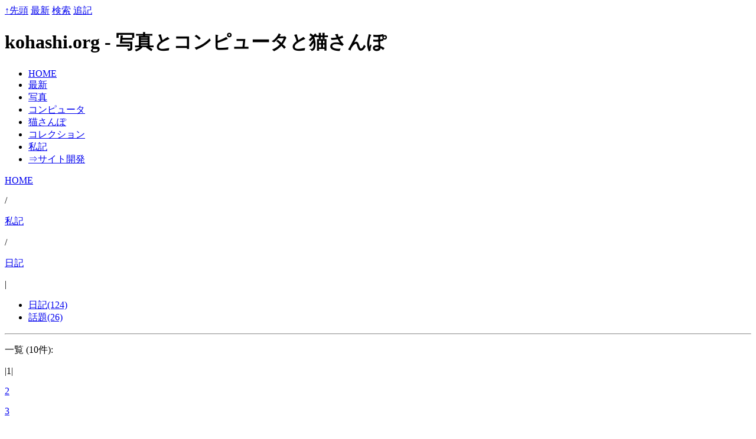

--- FILE ---
content_type: text/html; charset=UTF-8
request_url: https://www.kohashi.org/td/%E6%97%A5%E8%A8%98.html
body_size: 20138
content:
<!DOCTYPE HTML PUBLIC "-//W3C//DTD HTML 4.01//EN" "https://www.w3.org/TR/html4/strict.dtd">
<html lang="ja-JP">
<head>
	<meta http-equiv="Content-Type" content="text/html; charset=UTF-8">
	<meta name="generator" content="tDiary 3.1.2">
	<meta http-equiv="Last-Modified" content="Sat, 24 Feb 2024 15:16:12 GMT">
	<meta http-equiv="Content-Script-Type" content="text/javascript; charset=UTF-8">
	<meta name="author" content="Teruo Kohashi">
	<link rev="made" href="mailto:info@kohashi.org">
	<link rel='next' title='2017年の統括と2018年の目標' href='./?c=%E6%97%A5%E8%A8%98;n=10'>
<link rel='start' title='最新' href='./'>

	<link rel="alternate" media="handheld" type="text/html" href="https://www.kohashi.org/td/">
	
	<meta name="description" content="写真とコンピュータと猫さんぽのブログ的情報サイト">
	<script src="https://ajax.googleapis.com/ajax/libs/jquery/1.7/jquery.min.js" type="text/javascript"></script>
	<script src="/js/00default.js?3.1.220260127" type="text/javascript"></script>
		<script type="text/javascript"><!--
		$tDiary.style = 'wiki';
		$tDiary.style = 'wiki';
		$tDiary.blogkit = true;
		//-->
		</script>
	<meta http-equiv="content-style-type" content="text/css">
	<link rel="stylesheet" href="/theme/base.css" type="text/css" media="all">
	<link rel="stylesheet" href="/theme/blex/blex.css" title="blex" type="text/css" media="all">
	
	<title>日記 - kohashi.org</title>
	
	<meta http-equiv="Content-Type" content="text/html; charset=UTF-8">
	<meta name="generator" content="tDiary 3.1.2">
	<meta http-equiv="Last-Modified" content="Sat, 24 Feb 2024 15:16:12 GMT">
	<meta http-equiv="Content-Script-Type" content="text/javascript; charset=UTF-8">
	<meta name="author" content="Teruo Kohashi">
	<link rev="made" href="mailto:info@kohashi.org">
	<link rel='next' title='2017年の統括と2018年の目標' href='./?c=%E6%97%A5%E8%A8%98;n=10'>
<link rel='start' title='最新' href='./'>

	<link rel="alternate" media="handheld" type="text/html" href="https://www.kohashi.org/td/">
	
	<meta name="description" content="写真とコンピュータと猫さんぽのブログ的情報サイト">
	<script src="https://ajax.googleapis.com/ajax/libs/jquery/1.7/jquery.min.js" type="text/javascript"></script>
	<script src="/js/00default.js?3.1.220260127" type="text/javascript"></script>
		<script type="text/javascript"><!--
		$tDiary.style = 'wiki';
		$tDiary.style = 'wiki';
		$tDiary.blogkit = true;
		//-->
		</script>
	<meta http-equiv="content-style-type" content="text/css">
	<link rel="stylesheet" href="/theme/base.css" type="text/css" media="all">
	<link rel="stylesheet" href="/theme/blex/blex.css" title="blex" type="text/css" media="all">
	
	<title>日記 - kohashi.org</title>
	
<meta name="viewport" content="width=device-width, initial-scale=1.0">
<link rel="stylesheet" href="/theme/blex-adapter.css" type="text/css" media="all">
<style type="text/css">
<!--
h1 {
	background-image: url("bg_images/900/01-1001315547-900.jpg");
	background-position: top center;
	background-repeat: no-repeat;
	background-size: cover;
}
-->
</style>
<script type="text/javascript" src="http://maps.google.com/maps/api/js?sensor=false"></script>
<link rel="stylesheet" href="/theme/image_album.css" type="text/css" media="all">
	<link rel="alternate" type="application/rss+xml" title="RSS" href="https://www.kohashi.org/td/index.rdf">
</head>
<body>
<div class="whole-content">




<!-- Google tag (gtag.js) -->
<script async src="https://www.googletagmanager.com/gtag/js?id=G-GLSN2W4HJE"></script>
<script>
  window.dataLayer = window.dataLayer || [];
  function gtag(){dataLayer.push(arguments);}
  gtag('js', new Date());

  gtag('config', 'G-GLSN2W4HJE');
</script>
<div class="adminmenu"><span class="adminmenu"><a href="#top">↑先頭</a></span>
<span class="adminmenu"><a href="./?n=0">最新</a></span>
<span class="adminmenu"><a href="./search.html">検索</a></span>
<span class="adminmenu"><a href="update.rb">追記</a></span>
</div>
<h1>kohashi.org - 写真とコンピュータと猫さんぽ</h1>
<div class='blex_menu'>
<div class='tabs'>
<ul>
<li><a href='./index.html'>HOME</a></li>
<li><a href='./?n=0'>最新</a></li>
<li><a href='./photo.html'>写真</a></li>
<li><a href='./computer.html'>コンピュータ</a></li>
<li><a href='./cat.html'>猫さんぽ</a></li>
<li><a href='./collections.html'>コレクション</a></li>
<li><a href='./diary.html' class='selected'>私記</a></li>
<li><a href='https://www.kohashi.org/dev/'>⇒サイト開発</a></li>
</ul>

</div>
<div style='clear:both;'></div>
<div class='navi'>
<p><a href='./index.html'>HOME</a></p><p>/</p><p><a href='./diary.html'>私記</a></p><p>/</p><p><a href='./%E6%97%A5%E8%A8%98.html'>日記</a></p><p>|</p><ul>
<li><a href='./%E6%97%A5%E8%A8%98.html'>日記(124)</a></li>
<li><a href='./%E8%A9%B1%E9%A1%8C.html'>話題(26)</a></li>
</ul><hr style='clear:both'><p>一覧 (10件):</p><p>|1|</p>
<p><a href='./?c=%E6%97%A5%E8%A8%98;n=10'>2</a></p>
<p><a href='./?c=%E6%97%A5%E8%A8%98;n=20'>3</a></p>
<p><a href='./?c=%E6%97%A5%E8%A8%98;n=30'>4</a></p>
<p><a href='./?c=%E6%97%A5%E8%A8%98;n=40'>5</a></p>
<p><a href='./?c=%E6%97%A5%E8%A8%98;n=50'>6</a></p>
<p><a href='./?c=%E6%97%A5%E8%A8%98;n=60'>7</a></p>
<p><a href='./?c=%E6%97%A5%E8%A8%98;n=70'>8</a></p>
<p><a href='./?c=%E6%97%A5%E8%A8%98;n=80'>9</a></p>
<p><a href='./?c=%E6%97%A5%E8%A8%98;n=90'>10</a></p>
<p><a href='./?c=%E6%97%A5%E8%A8%98;n=100'>11</a></p>
<p>...</p><p><a href='./?c=%E6%97%A5%E8%A8%98;n=120'>13</a></p>
<p><a href='./?c=%E6%97%A5%E8%A8%98;n=10'>&gt;</a></p>

</div>
</div>
<div style='clear:both;'></div>

<hr class="sep">
<div class="main">

<hr class="sep">


	
<div class="day autopagerize_page_element">
<h2><span class="title">

<a href="./?d=1577718000;c=%E6%97%A5%E8%A8%98"><span class="title">

<a href="./?d=1577718000;c=%E6%97%A5%E8%A8%98"><a href='./?d=1577718000;c=%E6%97%A5%E8%A8%98'>新年あけましておめでとうございます。</a></a></span></a></span></h2>

<div class="body">

<div class="section">

<p>謹んで新年のお祝辞を申し上げます。<br />
旧年中はひとかたならぬご厚情を賜り、誠にありがとうございました。<br />
本年も相変わらず、よろしくお願いいたします。<br />
皆様のご健康とご多幸をお祈り申し上げます。</p>

</div>

<div>
<span class='lm'>作成: 2020年1月1日</span>
<span class='category'>カテゴリ: <a href='./%E6%97%A5%E8%A8%98.html'>日記</a></span>
</div>

</div>








</div>


	<hr class="sep">
	
<div class="day autopagerize_page_element">
<h2><span class="title">

<a href="./?d=1553439600;c=%E6%97%A5%E8%A8%98"><span class="title">

<a href="./?d=1553439600;c=%E6%97%A5%E8%A8%98"><a href='./?d=1553439600;c=%E6%97%A5%E8%A8%98'>To be CANON, or not to be. That is a question.</a></a></span></a></span></h2>

<div class="body">

<div class="section">

<p>ミラーレスカメラはCANONから別のカメラに移行するか悩んだ末、やっぱり、CANONへの移行を決意した。
EOS 5D Mark III、EF24-105LF4 II、KISS M、EF-Mマウントのレンズ多数を売却して、EOS Rを購入しよう。
手元に残すのは、EOS 5D Mark IVとEOS M2、EFレンズ群、EF-M 1122。</p>

</div>

<div>
<span class='lm'>作成: 2019年3月25日</span>
<span class='category'>カテゴリ: <a href='./%E6%97%A5%E8%A8%98.html'>日記</a> <a href='./%E3%82%AB%E3%83%A1%E3%83%A9.html'>カメラ</a> <a href='./%E3%82%AD%E3%83%A4%E3%83%8E%E3%83%B3.html'>キヤノン</a></span>
</div>

</div>








</div>


	<hr class="sep">
	
<div class="day autopagerize_page_element">
<h2><span class="title">

<a href="./?d=1550242800;c=%E6%97%A5%E8%A8%98"><span class="title">

<a href="./?d=1550242800;c=%E6%97%A5%E8%A8%98"><a href='./?d=1550242800;c=%E6%97%A5%E8%A8%98'>パソコン更新して約50%程早くなった</a></a></span></a></span></h2>

<div class="body">

<div class="section">

<p>パソコンを組み上げて、ざっとテスト。確かにレンダリングが高速化。</p>
<p>テスト方法としては Premiere Proで作成した FHD(1920x1080)の動画で Meida Encoder CC のエンコード時間を測定。
1.5倍程度の高速化を実現。</p>
<p>今回のパソコン更新は 古い i7-4770K と Premiere Pro v13 との組み合わせで 4K以上の動画編集ができなくなったのが理由。速度向上だけが理由ではないので、まあ、こんなものだろう。</p>

</div>
<p class="readmore"><a href="./?d=1550242800;c=%E6%97%A5%E8%A8%98">続きを読む...</a></p>

<div>
<span class='lm'>作成: 2019年2月16日</span>
<span class='category'>カテゴリ: <a href='./%E3%83%91%E3%82%BD%E3%82%B3%E3%83%B3.html'>パソコン</a> <a href='./%E6%97%A5%E8%A8%98.html'>日記</a></span>
</div>

</div>








</div>


	<hr class="sep">
	
<div class="day autopagerize_page_element">
<h2><span class="title">

<a href="./?d=1549897200;c=%E6%97%A5%E8%A8%98"><span class="title">

<a href="./?d=1549897200;c=%E6%97%A5%E8%A8%98"><a href='./?d=1549897200;c=%E6%97%A5%E8%A8%98'>デスクトップパソコンの更新準備</a></a></span></a></span></h2>

<div class="body">

<div class="section">

<p>ハードウェアの大幅更新のための事前準備</p>
<ul>
<li>ハード更新手順の確認</li>
<li>常用ソフトとドライバのインストールファイルの収集</li>
<li>使用しているOfficeファイルをpdf化 (念のため)</li>
<li>バックアップ</li>
<li>クリーンインストール用のUSB作成</li>
<li>HDDドライブレターの確認(新PCで同じ構成に変更する)</li>
</ul>

</div>
<p class="readmore"><a href="./?d=1549897200;c=%E6%97%A5%E8%A8%98">続きを読む...</a></p>

<div>
<span class='lm'>作成: 2019年2月11日</span>
<span class='category'>カテゴリ: <a href='./%E3%83%91%E3%82%BD%E3%82%B3%E3%83%B3.html'>パソコン</a> <a href='./%E6%97%A5%E8%A8%98.html'>日記</a></span>
</div>

</div>








</div>


	<hr class="sep">
	
<div class="day autopagerize_page_element">
<h2><span class="title">

<a href="./?d=1549810800;c=%E6%97%A5%E8%A8%98"><span class="title">

<a href="./?d=1549810800;c=%E6%97%A5%E8%A8%98"><a href='./?d=1549810800;c=%E6%97%A5%E8%A8%98'>デスクトップパソコンを更新しよう</a></a></span></a></span></h2>

<div class="body">

<div class="section">

<p>2018年10月の<a href="./Adobe%20CC.html">Adobe CC</a>の更新で推奨環境がとんでもないスペックに。現状の環境では<a href="./4K%E5%8B%95%E7%94%BB.html">4K動画</a>が編集できなくなった。
一つ前のバージョンで編集できないことはない、ノートパソコンは第6世代CPUで使用可能なのだけど使いづらい。</p>
<p>と言うことで、自分の誕生プレゼントと言い訳をして、いままでの 6年ごとのパソコン更新を早めて、速やかに動画が編集できる環境にすることにした。2019年2月9日にパーツをヨドバシとドスパラで安い方に発注。第一便は2月10日に入荷。残りは11日に入荷予定。</p>

</div>
<p class="readmore"><a href="./?d=1549810800;c=%E6%97%A5%E8%A8%98">続きを読む...</a></p>

<div>
<span class='lm'>作成: 2019年2月10日</span>
<span class='category'>カテゴリ: <a href='./%E3%83%91%E3%82%BD%E3%82%B3%E3%83%B3.html'>パソコン</a> <a href='./%E6%97%A5%E8%A8%98.html'>日記</a></span>
</div>

</div>








</div>


	<hr class="sep">
	
<div class="day autopagerize_page_element">
<h2><span class="title">

<a href="./?d=1547391600;c=%E6%97%A5%E8%A8%98"><span class="title">

<a href="./?d=1547391600;c=%E6%97%A5%E8%A8%98"><a href='./?d=1547391600;c=%E6%97%A5%E8%A8%98'>2018年は忙しすぎた</a></a></span></a></span></h2>

<div class="body">

<div class="section">

<p>昨日(1/13)、東京に戻ってきました。2018年はこれまでなく忙しい年になってしまいました。
2019年はもう少し落ち着いて活動したいと思っています。さて、さて、どうなることか。</p>

</div>
<p class="readmore"><a href="./?d=1547391600;c=%E6%97%A5%E8%A8%98">続きを読む...</a></p>

<div>
<span class='lm'>作成: 2019年1月14日</span>
<span class='category'>カテゴリ: <a href='./%E6%97%A5%E8%A8%98.html'>日記</a></span>
</div>

</div>








</div>


	<hr class="sep">
	
<div class="day autopagerize_page_element">
<h2><span class="title">

<a href="./?d=1542985200;c=%E6%97%A5%E8%A8%98"><span class="title">

<a href="./?d=1542985200;c=%E6%97%A5%E8%A8%98"><a href='./?d=1542985200;c=%E6%97%A5%E8%A8%98'>新サーバー移行で 6年振りの課題解決</a></a></span></a></span></h2>

<div class="body">

<div class="section">

<p>サーバー移行に伴い、6年振りのコーディング。スマートフォン対応など6年前の課題を解決。
ともかく、念願のスマートフォン対応が実現した。(いまさらながら)</p>

</div>
<p class="readmore"><a href="./?d=1542985200;c=%E6%97%A5%E8%A8%98">続きを読む...</a></p>

<div>
<span class='lm'>作成: 2018年11月24日</span>
<span class='category'>カテゴリ: <a href='./%E3%82%B5%E3%82%A4%E3%83%88.html'>サイト</a> <a href='./tDiary.html'>tDiary</a> <a href='./%E6%97%A5%E8%A8%98.html'>日記</a> <a href='./%E3%82%B5%E3%83%BC%E3%83%90%E3%83%BC.html'>サーバー</a></span>
</div>

</div>








</div>


	<hr class="sep">
	
<div class="day autopagerize_page_element">
<h2><span class="title">

<a href="./?d=1523545200;c=%E6%97%A5%E8%A8%98"><span class="title">

<a href="./?d=1523545200;c=%E6%97%A5%E8%A8%98"><a href='./?d=1523545200;c=%E6%97%A5%E8%A8%98'>4月13日の新宿御苑</a></a></span></a></span></h2>

<div class="body">

<div class="section">

<p>明日から天気が悪いという予報もあり、今年最後のサクラ撮影に新宿御苑にでかけました。朝はちょっと肌寒いながら、すぐに暖かくなり、良い花見日和でした。</p>
<p>桜の方は、関山という遅咲きの桜が満開少し過ぎ。染井吉野に比べると本数は少ないので、圧倒的な桜という印象はないものの満喫できました。</p>
<p>今回はEOS Kiss-MのFHD(1920x1080)の60fps撮影のテスト。ほぼオートフォーカス、動画モード自動という安直な設定。レンズはPLフィルターを付けた EF-M15-45のみです。</p>

</div>
<p class="readmore"><a href="./?d=1523545200;c=%E6%97%A5%E8%A8%98">続きを読む...</a></p>

<div>
<span class='lm'>作成: 2018年4月13日</span>
<span class='category'>カテゴリ: <a href='./4%E6%9C%88.html'>4月</a> <a href='./%E6%96%B0%E5%AE%BF%E5%BE%A1%E8%8B%91.html'>新宿御苑</a> <a href='./%E3%82%AB%E3%83%A1%E3%83%A9.html'>カメラ</a> <a href='./%E6%97%A5%E8%A8%98.html'>日記</a></span>
</div>

</div>








</div>


	<hr class="sep">
	
<div class="day autopagerize_page_element">
<h2><span class="title">

<a href="./?d=1522767600;c=%E6%97%A5%E8%A8%98"><span class="title">

<a href="./?d=1522767600;c=%E6%97%A5%E8%A8%98"><a href='./?d=1522767600;c=%E6%97%A5%E8%A8%98'>キヤノン EOS Kiss-Mを買った</a></a></span></a></span></h2>

<div class="body">

<div class="section">

<p>2018年3月23日に発売されたEOS Kiss-M EF-M15-45レンズキットをその日に買った。</p>
<p>EOS M5と使用していないEF-Mレンズ1本、その他を早期に売却。EOS Kiss-Mの発表間際だったので、EOS M5が高く売れたのが幸いした。発売日に差額 22,670円で購入。</p>

</div>
<p class="readmore"><a href="./?d=1522767600;c=%E6%97%A5%E8%A8%98">続きを読む...</a></p>

<div>
<span class='lm'>作成: 2018年4月4日</span>
<span class='category'>カテゴリ: <a href='./%E3%82%AB%E3%83%A1%E3%83%A9.html'>カメラ</a> <a href='./%E6%97%A5%E8%A8%98.html'>日記</a></span>
</div>

</div>








</div>


	<hr class="sep">
	
<div class="day autopagerize_page_element">
<h2><span class="title">

<a href="./?d=1519743600;c=%E6%97%A5%E8%A8%98"><span class="title">

<a href="./?d=1519743600;c=%E6%97%A5%E8%A8%98"><a href='./?d=1519743600;c=%E6%97%A5%E8%A8%98'>恐るべし　キヤノン EOS KISS M</a></a></span></a></span></h2>

<div class="body">

<div class="section">

<p>EOS KISS Mが発表されました。
EOSのミラーレス初の4K動画機であり、購入を希望しました。</p>
<p>が、購入にはいろいろと難関があります。
なんと、発売キャンペーンでオシャレなリュックが手に入る。</p>
<p>恐るべし、キヤノン。
山の神(嫁さん)がこのリュックを欲しいとのご神託。
おかげで平和裏にEOS KISS Mを予約することができました。</p>

</div>
<p class="readmore"><a href="./?d=1519743600;c=%E6%97%A5%E8%A8%98">続きを読む...</a></p>

<div>
<span class='lm'>作成: 2018年2月28日</span>
<span class='category'>カテゴリ: <a href='./%E6%97%A5%E8%A8%98.html'>日記</a> <a href='./%E3%82%AB%E3%83%A1%E3%83%A9.html'>カメラ</a></span>
</div>

</div>








</div>


	<hr class="sep">

</div>

<div style='clear:both;'></div>
<div class='blex_menu'>
<div class='navi'>
<div class="footer_navi"><p><a href='./index.html'>HOME</a></p><p>/</p><p><a href='./diary.html'>私記</a></p><p>/</p><p><a href='./%E6%97%A5%E8%A8%98.html'>日記</a></p><p>|</p><p>一覧 (10件):</p><p>|1|</p>
<p><a href='./?c=%E6%97%A5%E8%A8%98;n=10'>2</a></p>
<p><a href='./?c=%E6%97%A5%E8%A8%98;n=20'>3</a></p>
<p><a href='./?c=%E6%97%A5%E8%A8%98;n=30'>4</a></p>
<p><a href='./?c=%E6%97%A5%E8%A8%98;n=40'>5</a></p>
<p><a href='./?c=%E6%97%A5%E8%A8%98;n=50'>6</a></p>
<p><a href='./?c=%E6%97%A5%E8%A8%98;n=60'>7</a></p>
<p><a href='./?c=%E6%97%A5%E8%A8%98;n=70'>8</a></p>
<p><a href='./?c=%E6%97%A5%E8%A8%98;n=80'>9</a></p>
<p><a href='./?c=%E6%97%A5%E8%A8%98;n=90'>10</a></p>
<p><a href='./?c=%E6%97%A5%E8%A8%98;n=100'>11</a></p>
<p>...</p><p><a href='./?c=%E6%97%A5%E8%A8%98;n=120'>13</a></p>
<p><a href='./?c=%E6%97%A5%E8%A8%98;n=10'>&gt;</a></p>
</div>
</div>
</div>
<div style='clear:both;'></div>


<div class="sidebar-item">
<h3>関連ページ [<a href='./%E6%97%A5%E8%A8%98.html'>日記</a>]</h3>
<ul><li><a href='./?d=1577718000;c=%E6%97%A5%E8%A8%98'>新年あけましておめでとうございます。 (2020-1-1)</a></li>
<li><a href='./?d=1553439600;c=%E6%97%A5%E8%A8%98'>To be CANON, or not to be. That is a question. (2019-3-25)</a></li>
<li><a href='./?d=1550242800;c=%E6%97%A5%E8%A8%98'>パソコン更新して約50%程早くなった (2019-2-16)</a></li>
<li><a href='./?d=1549897200;c=%E6%97%A5%E8%A8%98'>デスクトップパソコンの更新準備 (2019-2-11)</a></li>
<li><a href='./?d=1549810800;c=%E6%97%A5%E8%A8%98'>デスクトップパソコンを更新しよう (2019-2-10)</a></li>
<li><a href='./?d=1547391600;c=%E6%97%A5%E8%A8%98'>2018年は忙しすぎた (2019-1-14)</a></li>
<li><a href='./?d=1542985200;c=%E6%97%A5%E8%A8%98'>新サーバー移行で 6年振りの課題解決 (2018-11-24)</a></li>
<li><a href='./?d=1523545200;c=%E6%97%A5%E8%A8%98'>4月13日の新宿御苑 (2018-4-13)</a></li>
<li><a href='./?d=1522767600;c=%E6%97%A5%E8%A8%98'>キヤノン EOS Kiss-Mを買った (2018-4-4)</a></li>
<li><a href='./?d=1519743600;c=%E6%97%A5%E8%A8%98'>恐るべし　キヤノン EOS KISS M (2018-2-28)</a></li>
</ul>
</div>

<div class="footer">
<a href="#top">↑先頭</a>|
<a href="index.html">HOME(このサイトについて)</a>|
<a href="個人情報.html">個人情報</a>|
<a href="お問い合わせ.html">お問い合わせ</a>|
<a href="検索.html">検索</a>|
&copy Teruo Kohashi, kohashi.org
</div>
<hr noshade>



<div class="footer">
Enhanced by <a href="http://www.kohashi.org/dev/blex.html">blex</a>version 0.1.5<br/>
</div>
<div class="footer">
Generated by <a href="http://www.tdiary.org/">tDiary</a> version 3.1.2<br>
Powered by <a href="http://www.ruby-lang.org/">Ruby</a> version 1.9.2-p290
</div>
</div>
</body>
</html>
